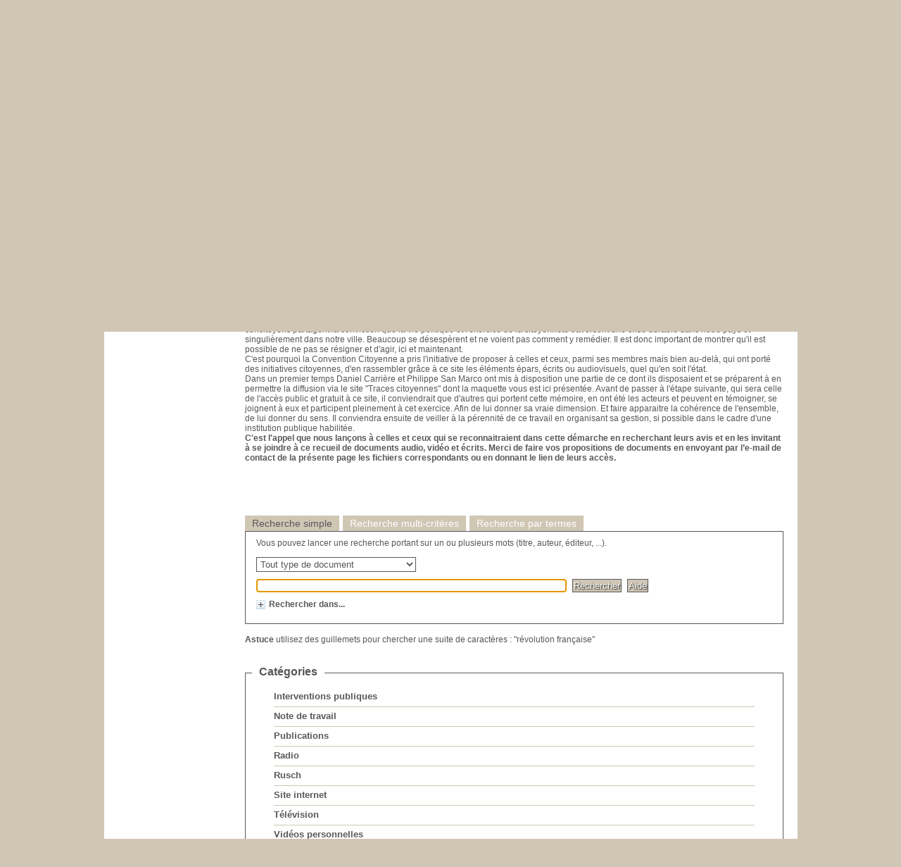

--- FILE ---
content_type: text/html
request_url: http://tracescitoyennes.fr/index.php?&PHPSESSID=2d8ao7bgspdmocphdq08dpmrh1
body_size: 9566
content:

<!DOCTYPE html PUBLIC "-//W3C//DTD XHTML 1.1//EN"
    "http://www.w3.org/TR/xhtml11/DTD/xhtml11.dtd">
<html xmlns="http://www.w3.org/1999/xhtml" xml:lang="fr" charset='iso-8859-1'>
<head>
	<meta http-equiv="content-type" content="text/html; charset=iso-8859-1" />
	<meta name="author" content="PMB Group" />

	<meta name="keywords" content="OPAC, web, library, opensource, catalog, catalogue, bibliothèque, médiathèque, pmb, phpmybibli" />
	<meta name="description" content="Catalogue en ligne ." />

	<meta name="robots" content="all" />
	<!--IE et son enfer de compatibilité-->
	<meta http-equiv='X-UA-Compatible' content='IE=8'/>
	
	<title>Catalogue en ligne </title>
	<link rel="alternate" type="application/rss+xml" title="" href="http://tracescitoyennes.fr/rss.php?id=2" alt="" /><link rel="alternate" type="application/rss+xml" title="" href="http://tracescitoyennes.fr/rss.php?id=3" alt="" /><link rel="alternate" type="application/rss+xml" title="Nouveaut&eacute;s" href="http://tracescitoyennes.fr/rss.php?id=1" alt="" />
	
	<link rel='stylesheet' type='text/css' href='./styles/common/common copie.css' />
	<link rel='stylesheet' type='text/css' href='./styles/common/common.css' />
	<link rel='stylesheet' type='text/css' href='./styles/genbib/print.css' />
	<link rel='stylesheet' type='text/css' href='./styles/genbib/tags.css' />
	<link rel='stylesheet' type='text/css' href='./styles/genbib/colonnes.css' />
	<link rel='stylesheet' type='text/css' href='./styles/genbib/genbib.css' />
	<link rel='stylesheet' type='text/css' href='./styles/genbib/gallerie_photos.css' />
	<link rel='stylesheet' type='text/css' href='./styles/genbib/visionneuse.css' />
	<link rel='stylesheet' type='text/css' href='./styles/genbib/liste_bulletins.css' />
	<!-- css_authentication -->	<link rel='SHORTCUT ICON' href='images/site/favicon.ico'>
	<script type="text/javascript" src="includes/javascript/drag_n_drop.js"></script>
	<script type="text/javascript" src="includes/javascript/handle_drop.js"></script>
	<script type="text/javascript" src="includes/javascript/popup.js"></script>
	<script type='text/javascript'>
	  	if (!document.getElementsByClassName){ // pour ie
			document.getElementsByClassName = 
			function(nom_class){
				var items=new Array();
				var count=0;
				for (var i=0; i<document.getElementsByTagName('*').length; i++) {  
					if (document.getElementsByTagName('*').item(i).className == nom_class) {
						items[count++] = document.getElementsByTagName('*').item(i); 
				    }
				 }
				return items;
			 }
		}
		// Fonction a utilisier pour l'encodage des URLs en javascript
		function encode_URL(data){
			var docCharSet = document.characterSet ? document.characterSet : document.charset;
			if(docCharSet == "UTF-8"){
				return encodeURIComponent(data);
			}else{
				return escape(data);
			}
		}
	</script>
<script type='text/javascript'>var opac_show_social_network =0;</script>
	<script type='text/javascript' src='http://tracescitoyennes.fr//visionneuse/javascript/visionneuse.js'></script>
	<script type='text/javascript' src='./includes/javascript/http_request.js'></script>
	
	
	
</head>

<body onload="window.defaultStatus='PMB : Accès public';"  id="pmbopac">
<script type='text/javascript'>
function show_what(quoi, id) {
	var whichISBD = document.getElementById('div_isbd' + id);
	var whichPUBLIC = document.getElementById('div_public' + id);
	var whichongletISBD = document.getElementById('onglet_isbd' + id);
	var whichongletPUBLIC = document.getElementById('onglet_public' + id);
	
	var whichEXPL = document.getElementById('div_expl' + id);	
	var whichEXPL_LOC = document.getElementById('div_expl_loc' + id);	
	var whichongletEXPL = document.getElementById('onglet_expl' + id);
	var whichongletEXPL_LOC = document.getElementById('onglet_expl_loc' + id);
	if (quoi == 'ISBD') {
		whichISBD.style.display  = 'block';
		whichPUBLIC.style.display = 'none';
		whichongletPUBLIC.className = 'isbd_public_inactive';
		whichongletISBD.className = 'isbd_public_active';
	}else if(quoi == 'EXPL_LOC') {
		whichEXPL_LOC.style.display = 'block';
		whichEXPL.style.display = 'none';		
		whichongletEXPL.className = 'isbd_public_inactive';		
  		whichongletEXPL_LOC.className = 'isbd_public_active';
	}else if(quoi == 'EXPL') {
		whichEXPL_LOC.style.display = 'none';
		whichEXPL.style.display = 'block';
  		whichongletEXPL.className = 'isbd_public_active';
		whichongletEXPL_LOC.className = 'isbd_public_inactive';
	} else {
		whichISBD.style.display = 'none';
		whichPUBLIC.style.display = 'block';
  		whichongletPUBLIC.className = 'isbd_public_active';
		whichongletISBD.className = 'isbd_public_inactive';
	}
	
}
</script>
	<script type='text/javascript' src='./includes/javascript/tablist_ajax.js'></script>
<script type='text/javascript' src='./includes/javascript/tablist.js'></script>
<script type='text/javascript' src='./includes/javascript/http_request.js'></script>
	<div id='att' style='z-Index:1000'></div>
	<div id="container"><div id="main"><div id='main_header'>Au cours des trois dernières décennies, des Marseillaises et des Marseillais n’ont cessé d’œuvrer dans leur ville pour le bien public. 

Les priorités de cette période les ont conduit à concentrer leurs efforts sur les enjeux d’une ville-port de la Méditerranée à l’heure de la décolonisation et d’une économie mondialisée. Habitat, urbanisme, transports, formation professionnelle, développement économique et social, éducation et culture, ont ainsi fait l’objet de réflexions, de propositions et d’actions à l’échelle métropolitaine et méditerranéenne.

La dimension politique de ces engagements a été diverse, de nature électorale ou pas. Avant que l’épreuve du temps ne fasse à jamais disparaître leurs traces, il est apparu urgent d'en collecter la mémoire écrite et audiovisuelle et de la rendre accessible à ceux qui se pencheront sur notre passé récent pour ouvrir de nouvelles pistes à l'action citoyenne. 

Cette base de données est une initiative de la Convention Citoyenne. Sont actuellement proposés au chercheur, historien, politologue, cinéaste, ou simple citoyen, des documents publics concernant des actions que j’ai pu mener avec celles d'autres acteurs qui m’ont accompagné et qui se prêtent ou se prêteront à l'exercice de cette mise en commun d'un engagement résolument optimiste, intègre et tourné vers le bien public.

PHILIPPE SAN MARCO 
Vice-Président de la Communauté Urbaine Marseille-Provence-Métropole - Elu de Marseille de 1983 à aujourd’hui
Député des Bouches du Rhône de 1981 à 1993 
Conseiller régional de la Région Provence-Alpes-Côte d’Azur de 1981 à 1986
Secrétaire général de la Ville de Marseille de 1978 à 1981
Il est également, auteur, essayiste et enseignant </div><div id="main_hors_footer">
						
<script type='text/javascript' src='./includes/javascript/auth_popup.js'></script>	
<div id="intro_message"><div class="p2"></div></div><div id='navigator' class='empty'></div><div id='resume_panier' class='empty'></div>
<script type='text/javascript'>
<!--
	function test_form(form)
	{

		return true;
	}
-->
</script>
			<div id="search">

			<ul class='search_tabs'>
				<li id='current'>Recherche simple</li>
				<li><a href="./index.php?search_type_asked=extended_search">Recherche multi-critères</a></li><li><a href="./index.php?search_type_asked=term_search">Recherche par termes</a></li>
			</ul>
			<div id='search_crl'></div>

			<p class="p1"><span>Vous pouvez lancer une recherche portant sur un ou plusieurs mots (titre, auteur, éditeur, ...).</span></p>

			<div class='row'>

			<form name='search_input' action='./index.php?lvl=search_result' method='post' onSubmit="if (search_input.user_query.value.length == 0) { search_input.user_query.value='*'; return true; }">

				 <select name='typdoc'>  <option  value='' selected>Tout type de document</option>
  <option  value='a'>texte imprim&eacute;</option>
  <option  value='b'>texte manuscrit</option>
  <option  value='e'>document cartographique imprim&eacute;</option>
  <option  value='g'>document projet&eacute; ou vid&eacute;o</option>
  <option  value='i'>enregistrement sonore non musical</option>
  <option  value='l'>document &eacute;lectronique</option>
  <option  value='m'>document multim&eacute;dia</option>
</select><br />

				<input type='hidden' name='surligne' value=''/>
				<input type='text' name='user_query' class='text_query' value="" size='65' />
		
				<input type='submit' name='ok' value='Rechercher' class='boutonrechercher'/>
<input type='button' value='Aide' class='bouton' onClick='window.open("./help.php?whatis=simple_search", "search_help", "scrollbars=yes, toolbar=no, dependent=yes, width=400, height=400, resizable=yes"); return false' />
		<div id='simple_search_zone'>	
		<div class='row'></div>
		<div id='zsimples' class='notice-parent'>
			<img src='./getgif.php?nomgif=plus' name='imEx' id='zsimplesImg' title='' border='0' onClick="expandBase('zsimples', true); return false;" hspace='3'>
			<span class='notice-heada'>
				Rechercher dans...
			</span>
		</div>
		<div id='zsimplesChild' class='notice-child' style='margin-bottom:6px;display:none;width:94%'>
			<div class='row'>
<span style='width: 30%; float: left;'><input type='checkbox' name='look_TITLE' id='look_TITLE' value='1'  /><label for='look_TITLE'> Titres </label></span>
<span style='width: 30%; float: left;'><input type='checkbox' name='look_AUTHOR' id='look_AUTHOR' value='1'  /><label for='look_AUTHOR'> Auteurs </label></span>
<span style='width: 30%; float: left;'><input type='checkbox' name='look_PUBLISHER' id='look_PUBLISHER' value='1'  /><label for='look_PUBLISHER'> Editeurs </label></span>
<span style='width: 30%; float: left;'><input type='checkbox' name='look_TITRE_UNIFORME' id='look_TITRE_UNIFORME' value='1' /><label for='look_TITRE_UNIFORME'> Titres uniformes </label></span>
<span style='width: 30%; float: left;'><input type='checkbox' name='look_CATEGORY' id='look_CATEGORY' value='1'  /><label for='look_CATEGORY'> Catégories </label></span>
<span style='width: 30%; float: left;'><input type='checkbox' name='look_INDEXINT' id='look_INDEXINT' value='1'  /><label for='look_INDEXINT'> Indexations décimales </label></span>
<span style='width: 30%; float: left;'><input type='checkbox' name='look_KEYWORDS' id='look_KEYWORDS' value='1'  /><label for='look_KEYWORDS'> Mots-clés</label></span>
<span style='width: 30%; float: left;'><input type='checkbox' name='look_ABSTRACT' id='look_ABSTRACT' value='1'  /><label for='look_ABSTRACT'> Résumé et notes </label></span>
<span style='width: 30%; float: left;'><input type='checkbox' name='look_ALL' id='look_ALL' value='1' checked /><label for='look_ALL'> Tous les champs </label></span></div><div style='clear: both;'><input type='hidden' name='look_FIRSTACCESS' value='1' /></div>
		</div>
		</div>

			</form>

			</div>

			<script type='text/javascript' src='./includes/javascript/ajax.js'></script>
			<script type='text/javascript'>

				document.search_input.user_query.focus();

				
			</script>
	
		</div><p><b>Astuce</b> utilisez des guillemets pour chercher une suite de caractères : "révolution française"</p>
<div id='categories'>
<h3><span id='titre_categories'>Catégories</span></h3>

<div id='categories-container'>
<div class='row_categ'><div class='category' >
<h2><img src='./images/folder.gif'><a href='./index.php?&lvl=categ_see&id=7104&main=1&id_thes=1'>Interventions publiques</a></h2>
<ul>

</ul>
</div>
<div class='category' >
<h2><img src='./images/folder.gif'><a href='./index.php?&lvl=categ_see&id=7108&main=1&id_thes=1'>Note de travail</a></h2>
<ul>

</ul>
</div>
<div class='category' >
<h2><img src='./images/folder.gif'><a href='./index.php?&lvl=categ_see&id=7103&main=1&id_thes=1'>Publications</a></h2>
<ul>

</ul>
</div>
</div><div class='row_categ'><div class='category' >
<h2><img src='./images/folder.gif'><a href='./index.php?&lvl=categ_see&id=7106&main=1&id_thes=1'>Radio</a></h2>
<ul>

</ul>
</div>
<div class='category' >
<h2><img src='./images/folder.gif'><a href='./index.php?&lvl=categ_see&id=7105&main=1&id_thes=1'>Rusch</a></h2>
<ul>

</ul>
</div>
<div class='category' >
<h2><img src='./images/folder.gif'><a href='./index.php?&lvl=categ_see&id=7107&main=1&id_thes=1'>Site internet</a></h2>
<ul>

</ul>
</div>
</div><div class='row_categ'><div class='category' >
<h2><img src='./images/folder.gif'><a href='./index.php?&lvl=categ_see&id=7102&main=1&id_thes=1'>Télévision</a></h2>
<ul>

</ul>
</div>
<div class='category' >
<h2><img src='./images/folder.gif'><a href='./index.php?&lvl=categ_see&id=7101&main=1&id_thes=1'>Vidéos personnelles</a></h2>
<ul>

</ul>
</div>
<div class='category'>&nbsp;</div></div><div class='div_clr'></div>
</div>
<div style='clear: both; visibility: hidden; display: none;' id='category_bloc_sep'>&nbsp;</div>
</div>
<div id='etageres'><h3><span id='titre_etagere'>Etagères virtuelles</span></h3><div id='etagere-container' class='etagere-container' >
<div id='etagere_4' class='etagere' ><div id='etagere-titre'><h1><a href="./index.php?lvl=etagere_see&id=4">Derni&egrave;res publications</a></h1></div>
<div id='etagere-comment'><h2></h2></div><div id='etagere-notice-list'>
				<div id="el9Parent" class="notice-parent">
				
	    		<img class='img_plus' src="./getgif.php?nomgif=plus" name="imEx" id="el9Img" title="détail" border="0" onClick="expandBase('el9', true);   return false;" hspace="3" /><img src="http://tracescitoyennes.fr/images/icon_a_16x16.gif" alt='Document: texte imprimé' title='Document: texte imprimé'/>		
				<span class="notice-heada" draggable="yes" dragtype="notice" id="drag_noti_9"><span class="statutnot1" ></span><span  notice='9'  class='header_title'>" Décolonisation : les hommes de la transition "</span> / Philippe San Marco<span class='Z3988' title='ctx_ver=Z39.88-2004&amp;rft_val_fmt=info%3Aofi%2Ffmt%3Akev%3Amtx%3Abook&amp;rft.genre=book&amp;rft.btitle=%22%20D%C3%A9colonisation%20%3A%20les%20hommes%20de%20la%20transition%20%22&amp;rft.title=%22%20D%C3%A9colonisation%20%3A%20les%20hommes%20de%20la%20transition%20%22&amp;rft.date=2011&rft_id=http%3A%2F%2Ftracescitoyennes.fr%2Findex.php%3Flvl%3Dnotice_display%26id%3D9&amp;rft.aulast=San%20Marco&amp;rft.aufirst=Philippe'></span></span>&nbsp;<span class='notice_link'><a href="http://www.philippesanmarco.com/images/leshommesdeladecolonisation.pdf" target="__LINK__"><img src="http://tracescitoyennes.fr/images/globe.gif" border="0" align="middle" hspace="3" alt="Lire le texte" title="Lire le texte" /></a></span>&nbsp;<span>
					<script type='text/javascript'>
						if(typeof(sendToVisionneuse) == 'undefined'){
							var sendToVisionneuse = function (explnum_id){
								document.getElementById('visionneuseIframe').src = 'visionneuse.php?'+(typeof(explnum_id) != 'undefined' ? 'explnum_id='+explnum_id+"" : '\'');
							}
						}
					</script>
					<a href='#' onclick="open_visionneuse(sendToVisionneuse,914);return false;" alt='' title=''><img src="./images/globe_orange.png" border="0" align="middle" hspace="3" alt="Les d&eacute;colonisations au XX&egrave;me si&egrave;cle - Les hommes de la transition - L&#039;Hamattan" title="Les d&eacute;colonisations au XX&egrave;me si&egrave;cle - Les hommes de la transition - L&#039;Hamattan"></a></span>
	    		<br />
				</div>
				<div id="el9Child" class="notice-child" style="margin-bottom:6px;display:none;"  ><table width='100%'><tr><td>
		<ul id='onglets_isbd_public9' class='onglets_isbd_public'>
	  			<li id='onglet_public9' class='isbd_public_active'><a href='#' title="Public" onclick="show_what('PUBLIC', '9'); return false;">Public</a></li>
				<li id='onglet_isbd9' class='isbd_public_inactive'><a href='#' title="ISBD" onclick="show_what('ISBD', '9'); return false;">ISBD</a></li>
				
		    	
			</ul>
			<div class='row'></div>
			<div id='div_public9' style='display:block;'><table><tr><td align='right' class='bg-grey'><span class='etiq_champ'>Titre :</span></td><td><span class='public_title'>" Décolonisation : les hommes de la transition "</span></td></tr><tr><td align='right' class='bg-grey'><span class='etiq_champ'>Type de document&nbsp;: </span></td><td>texte imprimé</td></tr><tr><td align='right' class='bg-grey'><span class='etiq_champ'>Auteurs : </span></td><td><a href='./index.php?lvl=author_see&id=1' >Philippe San Marco</a>, Auteur</td></tr><tr><td align='right' class='bg-grey'><span class='etiq_champ'>Année de publication&nbsp;: </span></td><td>2011</td></tr><tr><td align='right' class='bg-grey'><span class='etiq_champ'>Langues :</span></td><td>Français (<i>fre</i>)</td></tr><tr><td align='right' class='bg-grey'><span class='etiq_champ'>Catégories&nbsp;: </span></td><td><a href='./index.php?lvl=categ_see&id=7103' >Publications</a><br /></td></tr><tr><td align='right' class='bg-grey'><span class='etiq_champ'>Mots-clés&nbsp;: </span></td><td><a href='./index.php?lvl=search_result&mode=keyword&auto_submit=1&user_query=%27Afrique%27' >'Afrique'</a>&nbsp; <a href='./index.php?lvl=search_result&mode=keyword&auto_submit=1&user_query=%27D%E9colonisation%27' >'Décolonisation'</a>&nbsp; <a href='./index.php?lvl=search_result&mode=keyword&auto_submit=1&user_query=%27D%E9colonisation%27' >'Décolonisation'</a></td></tr><tr><td align='right' class='bg-grey'><span class='etiq_champ'>Résumé : </span></td><td class='td_resume'>De l’assimilation rêvée aux indépendances vécues : réflexions sur l’itinéraire du gouverneur Louis Sanmarco.<br />
Journée d’études organisée à Lille le 25 mars 2011 à la Maison Européenne des Sciences de l’Homme <br />
par le Centre d’Histoire Judiciaire (Université de Lille 2) et l’Institut d’Histoire du temps présent (CNRS).</td></tr><tr><td align='right' class='bg-grey'><span class='etiq_champ'>En ligne : </span></td><td><a href="http://www.philippesanmarco.com/images/leshommesdeladecolonisation.pdf" target="top" class='lien856'>http://www.philippesanmarco.com/images/leshommesdeladecolonisation.pdf</a></td></tr><tr><td align='right' class='bg-grey'><span class='etiq_champ'>Format de la ressource électronique : </span></td><td>Lire le texte</td></tr></table>
</div>
	  		<div id='div_isbd9' style='display:none;'>" Décolonisation : les hommes de la transition " [texte imprimé] / <a href='./index.php?lvl=author_see&id=1' >Philippe San Marco</a>, Auteur&nbsp;.&nbsp;-&nbsp;2011.<br /><span class='etiq_champ'>Langues</span>&nbsp;: Français (<i>fre</i>)<table><tr><td align='right' class='bg-grey'><span class='etiq_champ'>Catégories&nbsp;: </span></td><td><a href='./index.php?lvl=categ_see&id=7103' >Publications</a><br /></td></tr><tr><td align='right' class='bg-grey'><span class='etiq_champ'>Mots-clés&nbsp;: </span></td><td><a href='./index.php?lvl=search_result&mode=keyword&auto_submit=1&user_query=%27Afrique%27' >'Afrique'</a>&nbsp; <a href='./index.php?lvl=search_result&mode=keyword&auto_submit=1&user_query=%27D%E9colonisation%27' >'Décolonisation'</a>&nbsp; <a href='./index.php?lvl=search_result&mode=keyword&auto_submit=1&user_query=%27D%E9colonisation%27' >'Décolonisation'</a></td></tr><tr><td align='right' class='bg-grey'><span class='etiq_champ'>Résumé : </span></td><td class='td_resume'>De l’assimilation rêvée aux indépendances vécues : réflexions sur l’itinéraire du gouverneur Louis Sanmarco.<br />
Journée d’études organisée à Lille le 25 mars 2011 à la Maison Européenne des Sciences de l’Homme <br />
par le Centre d’Histoire Judiciaire (Université de Lille 2) et l’Institut d’Histoire du temps présent (CNRS).</td></tr><tr><td align='right' class='bg-grey'><span class='etiq_champ'>En ligne : </span></td><td><a href="http://www.philippesanmarco.com/images/leshommesdeladecolonisation.pdf" target="top" class='lien856'>http://www.philippesanmarco.com/images/leshommesdeladecolonisation.pdf</a></td></tr><tr><td align='right' class='bg-grey'><span class='etiq_champ'>Format de la ressource électronique : </span></td><td>Lire le texte</td></tr></table></div></td></tr></table>
					
<h3><span id='titre_exemplaires'>Exemplaires</span></h3>
<table cellpadding='2' class='exemplaires' width='100%'>
<tr><th class='expl_header_expl_cb'>Code-barres</th><th class='expl_header_expl_cote'>Cote</th><th class='expl_header_tdoc_libelle'>Support</th><th class='expl_header_location_libelle'>Localisation</th><th class='expl_header_section_libelle'>Section</th><th>Disponibilité</th><tr class=even><td colspan='6'>aucun exemplaire</td></tr>
</table><a name='docnum'><h3><span id='titre_explnum'>Documents numériques</span></h3></a><table class='docnum'><tr><td class='docnum' width='33%'><center><a href='http://tracescitoyennes.fr/doc_num.php?explnum_id=914' alt='Les d&eacute;colonisations au XX&egrave;me si&egrave;cle - Les hommes de la transition - L&#039;Hamattan - image/jpeg' title='Les d&eacute;colonisations au XX&egrave;me si&egrave;cle - Les hommes de la transition - L&#039;Hamattan - image/jpeg' target='_blank'><img src='http://tracescitoyennes.fr/vig_num.php?explnum_id=914' alt='Les d&eacute;colonisations au XX&egrave;me si&egrave;cle - Les hommes de la transition - L&#039;Hamattan - image/jpeg' title='Les d&eacute;colonisations au XX&egrave;me si&egrave;cle - Les hommes de la transition - L&#039;Hamattan - image/jpeg' border='0'></a><br />Les d&eacute;colonisations au XX&egrave;me si&egrave;cle - Les hommes de la transition - L&#039;Hamattan<div class='explnum_type'>Image Jpeg</div></center></td><td class='docnum' width='33%'>&nbsp;</td><td class='docnum' width='33%'>&nbsp;</td></tr></table></div>
				<div id="el16Parent" class="notice-parent">
				
	    		<img class='img_plus' src="./getgif.php?nomgif=plus" name="imEx" id="el16Img" title="détail" border="0" onClick="expandBase('el16', true);   return false;" hspace="3" /><img src="http://tracescitoyennes.fr/images/icon_a_16x16.gif" alt='Document: texte imprimé' title='Document: texte imprimé'/>		
				<span class="notice-heada" draggable="yes" dragtype="notice" id="drag_noti_16"><span class="statutnot1" ></span><span  notice='16'  class='header_title'>"Livret Militaire - Géopolitique d'un itinéraire singulier"</span> / Philippe San Marco<span class='Z3988' title='ctx_ver=Z39.88-2004&amp;rft_val_fmt=info%3Aofi%2Ffmt%3Akev%3Amtx%3Abook&amp;rft.genre=book&amp;rft.btitle=%22Livret%20Militaire%20-%20G%C3%A9opolitique%20d%27un%20itin%C3%A9raire%20singulier%22&amp;rft.title=%22Livret%20Militaire%20-%20G%C3%A9opolitique%20d%27un%20itin%C3%A9raire%20singulier%22&amp;rft.date=2012&rft_id=http%3A%2F%2Ftracescitoyennes.fr%2Findex.php%3Flvl%3Dnotice_display%26id%3D16&amp;rft.aulast=San%20Marco&amp;rft.aufirst=Philippe'></span></span>&nbsp;<span class='notice_link'><a href="http://www.monpetitediteur.com/librairie/livre.php?isbn=9782748387780" target="__LINK__"><img src="http://tracescitoyennes.fr/images/globe.gif" border="0" align="middle" hspace="3" alt="Fiche du livre sur le site de l'éditeur" title="Fiche du livre sur le site de l'éditeur" /></a></span>
	    		<br />
				</div>
				<div id="el16Child" class="notice-child" style="margin-bottom:6px;display:none;"  ><table width='100%'><tr><td>
		<ul id='onglets_isbd_public16' class='onglets_isbd_public'>
	  			<li id='onglet_public16' class='isbd_public_active'><a href='#' title="Public" onclick="show_what('PUBLIC', '16'); return false;">Public</a></li>
				<li id='onglet_isbd16' class='isbd_public_inactive'><a href='#' title="ISBD" onclick="show_what('ISBD', '16'); return false;">ISBD</a></li>
				
		    	
			</ul>
			<div class='row'></div>
			<div id='div_public16' style='display:block;'><table><tr><td align='right' class='bg-grey'><span class='etiq_champ'>Titre :</span></td><td><span class='public_title'>"Livret Militaire - Géopolitique d'un itinéraire singulier"</span></td></tr><tr><td align='right' class='bg-grey'><span class='etiq_champ'>Type de document&nbsp;: </span></td><td>texte imprimé</td></tr><tr><td align='right' class='bg-grey'><span class='etiq_champ'>Auteurs : </span></td><td><a href='./index.php?lvl=author_see&id=1' >Philippe San Marco</a>, Auteur</td></tr><tr><td align='right' class='bg-grey'><span class='etiq_champ'>Editeur :</span></td><td><a href='./index.php?lvl=publisher_see&id=1' >Paris [France] : Mon Petit Éditeur</a></td></tr><tr><td align='right' class='bg-grey'><span class='etiq_champ'>Année de publication&nbsp;: </span></td><td>2012</td></tr><tr><td align='right' class='bg-grey'><span class='etiq_champ'>Langues :</span></td><td>Français (<i>fre</i>)</td></tr><tr><td align='right' class='bg-grey'><span class='etiq_champ'>Catégories&nbsp;: </span></td><td><a href='./index.php?lvl=categ_see&id=7103' >Publications</a><br /></td></tr><tr><td align='right' class='bg-grey'><span class='etiq_champ'>Résumé : </span></td><td class='td_resume'>L'objet de ce récit est de révéler peu à peu un individu hors du commun, de le faire sortir de l'oubli et de la confusion mais aussi et sans cesse de le resituer dans son contexte, pour finalement faire apparaître au travers du destin singulier d'un homme exceptionnel la cohérence globale du destin d'un pays, la France. Le général Max Briand est à cet égard un personnage exemplaire tant son chemin personnel l'aura fait croiser quasiment tous les grands enjeux du temps présent.<br />
Son parcours est une véritable toile d'araignée tissée sur l'ensemble des théâtres d'opérations depuis les années triomphales de l'empire français puis pendant la Seconde Guerre mondiale et enfin partout où se jouera le déclin et la fin de l'empire, en Indochine, en Afrique du Nord et en Afrique noire. En fait un parcours complet des lieux et des événements de l'histoire de France au cours du XXe siècle.<br />
Cette histoire aurait pu s'écrire autrement. Chaque étape du livret militaire de Max Briand nous en fournit maints exemples. Mais elle est ainsi et il vaudrait mieux en tirer quelques méditations pour être capable de faire face intelligemment à un XXIe siècle dont les défis, pour formidables qu'ils soient, ne dépassent pas ceux du XXe.<br />
À travers Max Briand on peut aussi rendre hommage à tous les officiers et soldats embarqués parfois dans des combats douteux pour servir la France. On le suit dans le temps et dans l'espace avec au creux du ventre la sensation de la dureté de sa vie, cachée derrière la pudeur avec laquelle il relate quelques faits.</td></tr><tr><td align='right' class='bg-grey'><span class='etiq_champ'>En ligne : </span></td><td><a href="http://www.monpetitediteur.com/librairie/livre.php?isbn=9782748387780" target="top" class='lien856'>http://www.monpetitediteur.com/librairie/livre.php?isbn=9782748387780</a></td></tr><tr><td align='right' class='bg-grey'><span class='etiq_champ'>Format de la ressource électronique : </span></td><td>Fiche du livre sur le site de l&#039;&eacute;diteur</td></tr></table>
</div>
	  		<div id='div_isbd16' style='display:none;'>"Livret Militaire - Géopolitique d'un itinéraire singulier" [texte imprimé] / <a href='./index.php?lvl=author_see&id=1' >Philippe San Marco</a>, Auteur&nbsp;.&nbsp;-&nbsp;<a href='./index.php?lvl=publisher_see&id=1' >Paris (14, rue des Volontaires, 75015, France)&nbsp;: Mon Petit Éditeur</a>, 2012.<br /><span class='etiq_champ'>Langues</span>&nbsp;: Français (<i>fre</i>)<table><tr><td align='right' class='bg-grey'><span class='etiq_champ'>Catégories&nbsp;: </span></td><td><a href='./index.php?lvl=categ_see&id=7103' >Publications</a><br /></td></tr><tr><td align='right' class='bg-grey'><span class='etiq_champ'>Résumé : </span></td><td class='td_resume'>L'objet de ce récit est de révéler peu à peu un individu hors du commun, de le faire sortir de l'oubli et de la confusion mais aussi et sans cesse de le resituer dans son contexte, pour finalement faire apparaître au travers du destin singulier d'un homme exceptionnel la cohérence globale du destin d'un pays, la France. Le général Max Briand est à cet égard un personnage exemplaire tant son chemin personnel l'aura fait croiser quasiment tous les grands enjeux du temps présent.<br />
Son parcours est une véritable toile d'araignée tissée sur l'ensemble des théâtres d'opérations depuis les années triomphales de l'empire français puis pendant la Seconde Guerre mondiale et enfin partout où se jouera le déclin et la fin de l'empire, en Indochine, en Afrique du Nord et en Afrique noire. En fait un parcours complet des lieux et des événements de l'histoire de France au cours du XXe siècle.<br />
Cette histoire aurait pu s'écrire autrement. Chaque étape du livret militaire de Max Briand nous en fournit maints exemples. Mais elle est ainsi et il vaudrait mieux en tirer quelques méditations pour être capable de faire face intelligemment à un XXIe siècle dont les défis, pour formidables qu'ils soient, ne dépassent pas ceux du XXe.<br />
À travers Max Briand on peut aussi rendre hommage à tous les officiers et soldats embarqués parfois dans des combats douteux pour servir la France. On le suit dans le temps et dans l'espace avec au creux du ventre la sensation de la dureté de sa vie, cachée derrière la pudeur avec laquelle il relate quelques faits.</td></tr><tr><td align='right' class='bg-grey'><span class='etiq_champ'>En ligne : </span></td><td><a href="http://www.monpetitediteur.com/librairie/livre.php?isbn=9782748387780" target="top" class='lien856'>http://www.monpetitediteur.com/librairie/livre.php?isbn=9782748387780</a></td></tr><tr><td align='right' class='bg-grey'><span class='etiq_champ'>Format de la ressource électronique : </span></td><td>Fiche du livre sur le site de l&#039;&eacute;diteur</td></tr></table></div></td></tr></table>
					
<h3><span id='titre_exemplaires'>Exemplaires</span></h3>
<table cellpadding='2' class='exemplaires' width='100%'>
<tr><th class='expl_header_expl_cb'>Code-barres</th><th class='expl_header_expl_cote'>Cote</th><th class='expl_header_tdoc_libelle'>Support</th><th class='expl_header_location_libelle'>Localisation</th><th class='expl_header_section_libelle'>Section</th><th>Disponibilité</th><tr class=even><td colspan='6'>aucun exemplaire</td></tr>
</table></div></div></div></div><!-- fin id='etagere-container' class='etagere-container' --></div>	
		</div><!-- fin DIV main_hors_footer --><div id="footer">

<span id="footer_rss">
	<a href='index.php?lvl=rss_see&id=' alt="Fils RSS disponibles sur ce site" title="Fils RSS disponibles sur ce site"><img id="rss_logo" src='http://tracescitoyennes.fr/images/rss.png' valign='middle' border=none /></a>
</span>
<span id="footer_link_sup">
		<a href=http://www.monpetitediteur.com/librairie/auteur.php?id=559target=_blank>Publications</a> &nbsp;
</span>

<span id="footer_link_pmb">
 &nbsp;
		<a class="lien_pmb_footer" href="http://www.sigb.net" title="...une solution libre pour la médiathèque..." target='_blank'>pmb</a> 	
</span>		
		
</div> 

		</div><!-- /div id=main -->

		<div id="intro">
<div id="intro_bibli">
			<h3></h3>
			<div class="p1"><img src="./styles/genbib/images/bandeauPSM.jpg" /></div>
			<div class="p2"><br><h2>"Traces citoyennes", une initiative de la Convention citoyenne.</h2>
<p style="margin-right:20px; margin-top:10px  ">La Convention Citoyenne a été créée à Marseille en 2000. Elle a été voulue par des femmes et des hommes, engagés dans la vie politique, civique ou associative, et désireux de se libérer des entraves liées aux partis politiques traditionnels. En particulier la dénonciation publique de nombreuses dérives politiques et morales telles que les tendances aux discriminations de certains ou les conduites mafieuses d’autres ont été, dès son origine, constitutive de cet engagement citoyen. 
Pendant des années, des personnes d’appartenances et de formations diverses ont ainsi menées d'importantes actions dans les nombreux domaines qui concernent l'action publique et la citoyenneté : urbanisme, transports, logements, éducation et formation, questions climatiques et environnementales, développement économique, solidarité, migrations, insertion, et engagement méditerranéen. Ces actions ont été parfois redevables à des personnalités ou des apports extérieurs. 
Même si ses formes sont appelées à changer avec le temps, cette démarche, par nature, ne cessera pas. Mais il importe d'en conserver les traces afin de transmettre une mémoire et de porter un témoignage.<br/>

La mémoire est celle d'une spectaculaire accumulation d'expériences qu'il s'agit de sauvegarder, de partager, de transmettre, d'analyser et de critiquer. Afin que demain, à chaque étape, à chaque génération, pour chacune et chacun qui s'engage dans une action publique quelconque, l'on n'ait pas le sentiment de partir de zéro, d'avoir à tout réinventer. Certes les défis auxquels nous avons à faire face ne cessent de se renouveler. Mais il est important de savoir et d'avoir conscience que l'on n'écrit pas sur une page blanche et que l'on ne part jamais de rien. 
Le témoignage est celui de la possibilité d'agir dans un environnement institutionnel et médiatique hostile. Beaucoup de nos concitoyens partagent la conviction que la vie politique et l'exercice de la citoyenneté traversent une crise durable dans notre pays et singulièrement dans notre ville. Beaucoup se désespèrent et ne voient pas comment y remédier. Il est donc important de montrer qu'il est possible de ne pas se résigner et d'agir, ici et maintenant.<br/>

C'est pourquoi la Convention Citoyenne a pris l'initiative de proposer à celles et ceux, parmi ses membres mais bien au-delà, qui ont porté des initiatives citoyennes, d'en rassembler grâce à ce site les éléments épars, écrits ou audiovisuels, quel qu'en soit l'état. <br/>
Dans un premier temps Daniel Carrière et Philippe San Marco ont mis à disposition une partie de ce dont ils disposaient et se préparent à en permettre la diffusion via le site "Traces citoyennes" dont la maquette vous est ici présentée. Avant de passer à l'étape suivante, qui sera celle de l'accès public et gratuit à ce site, il conviendrait que d'autres qui portent cette mémoire, en ont été les acteurs et peuvent en témoigner, se joignent à eux et participent pleinement à cet exercice. Afin de lui donner sa vraie dimension. Et faire apparaitre la cohérence de l'ensemble, de lui donner du sens. Il conviendra ensuite de veiller à la pérennité de ce travail en organisant sa gestion, si possible dans le cadre d'une institution publique habilitée.<br/>
<strong>C'est l'appel que nous lançons à celles et ceux qui se reconnaitraient dans cette démarche en recherchant leurs avis et en les invitant à se joindre à ce recueil de documents audio, vidéo et écrits. Merci de faire vos propositions de documents en envoyant  par l’e-mail de contact  de la présente page les fichiers correspondants  ou en donnant le lien de leurs accès.</strong></div>
			</div>
		</div><!-- /div id=intro -->		
		<div id="bandeau"><div id="accueil">

<h3><span onclick='document.location="./index.php?"' style='cursor: pointer;'>Accueil</span></h3>
<p class="centered"><a href='./index.php?'><img src='images/site/cc.jpg'  border='0' align='center'/></a></p>
<div id='lang_select'><h3 ><span>Sélection de la langue</span></h3><span><form method="post" action="index.php" ><select name="lang_sel" onchange="this.form.submit();"><option value='fr_FR' selected>Français </option><option value='it_IT'>Italiano</option><option value='es_ES'>Español</option><option value='ca_ES'>Català</option><option value='en_UK'>English (UK)</option><option value='nl_NL'>Nederlands</option><option value='oc_FR'>Occitan</option></select></form></span></div>

					</div><!-- fermeture #accueil -->
<div id="adresse">

		<h3>Adresse</h3>

		<span>
			<br />
			<br />
			 <br />
			&nbsp;<br />
			<br /><span id='opac_biblio_email'>
			<a href="mailto:contact@tracescitoyennes.fr" alt="contact@tracescitoyennes.fr">contact</a></span></span>
	    </div><!-- fermeture #adresse --></div><div id="bandeau_2"></div></div><!-- /div id=container -->
		
		<script type='text/javascript'>init_drag();	//rechercher!!</script> 
		</body>
		</html>
		

--- FILE ---
content_type: text/html
request_url: http://tracescitoyennes.fr/vig_num.php?explnum_id=914
body_size: 22512
content:
�PNG

   IHDR   K   d   δ�	   gAMA  ���a    cHRM  z&  ��  �   ��  u0  �`  :�  p��Q<   bKGD � � �����   	pHYs    ��~�   tIME�	
��  LUIDATx�u�u\�����oc��.�;AQRR���BTDQllRA0���;�u�]��u�������̙����9��u^g�5��[#e�)�& q�"G� tXOĎꁘ�=�+"�vB��Έ�	��;"�m��N��a�;"dP�n����0�o[���1�m���g��O�}51�/��;H��Q�}���woM)1�E���Ķ=��jb��&<z���]{�Xk�Ŧ=�X���E;8���LM̲hG���f���`��p�l�@͖�i�^����Z��u38�m�6�0�m38�i��O���v�1���m�b��R+��`���ڛa�TC,���u�h���tG��.Tg$���z`ḮV¨��%`v��m���#�vD���n���߅�p;��Ŏ�&��A��3��k"���!],4�B�t�� ��O�N�׿3|�u�7�٧#�zw�O�.���^l���7�΄������c,������վ5"ڷBDǶa?�ckvh_��<�����Δ�:�u��X��N6X9�
K�`�,��G�b��H�+g���ZX2�O솥S��x|W�r[�Q�u���ܞ�K'��xw�M�Aq[���8�2�߳+[E��p|w$����}c{H%��N7wC�8a�ǰ>���#z dhS���#ppw��#�$�{"p����F 9Z���[� �]�#�ZB-ꬉ�N��6���TT����!��"���~Jc��@�u냌9�Hw���Y�X=�k�L�:UiS�y�=	�>�;����i=�br���kz!sF���f�e�����Zm��X;SY�t�rzO�O�B*a.�$ާ'V�ӵ����|��t���E�{"i�8Yڄ(`v'l-,���%�u�����<�L�A
#b�}$O�G�8$s,|t/���
;{vFn���e��Ggdku��]��{'��x&�V�2����&R�������mb�����b���ϴ��t��zWs�s1E�,C��������(Vw�%�u3�y�
e��fkc�,-����lWB��>d�ʹ�E�=��Q�	X � ���u��Y��.�q�����g��*�<}�R	h)�r��� }�>ݮ�ճ������ ˪���e�9��F�o
{�����3�A�N7���|��#�<��ح�۹���*��B��:!��\�}���f�aX?�?V;�a���\����v�	�8`t5���^W�W���N���:h!�E9n��v�E`��6:�a�]���N�XO��}���19��lCl���mnF|c��;ׄ�&�nF����j�M.&�,�y"���#�����mKl�����	w1�I�`k�,F�$CMl�Sn��⤱*�{�0u�Pu{��b�q/�k�H_{8��������������k 6εc��c�S�2F�,#�e�Q�,BZA��SV�%�Sz`5�*������
���v6�l!�lg=��ahj��f�ҁ�κȥ��:`=O�6lw3����v{�`��)��5� sU��m����Xa��v���b���FP���%61:�y� ��;=	��&����vJO7�p�� w�^7��=\2��y�１.N��QB;�ז�-���u^t�� �ʆ�ʒ�̑1��%��z�46�Ș&BC��~��0�;����tS&Ck��^����%�kv�&᪙"T���������#��u%�݄����<�����jľ)��hN�ff�]�V��!8K��@��5��P���}��o���v(�X�<k�G�t3Y��m�0���#�S�5�E��>
m��hS�]C?�� C�d���m(V���Y6e��9�X�h�LG���'o�t�����2�w' -�$q��::k�c/B�B��C�{`n$��t��g���kH��V:oCx��>v�U�������n���t�N:j;���y��fA�	�����˒ ��X�п��ڱ퍢�>��#c�@��Ɖ��(O���C��?9�C�=`0���/n�ǍF1U�2EIcqp�d�Y�K�]��f�0��j���`����i3LX:���JX,#�M�(�i�9s���2&�e,2&w�:&�-��6�U�ݍ������?�7�c�l�X�.�Ⅳ�'q8r}-����Ùr�A.��6��VGm�^.�q�즓v�O3��\	ǹl	(G8���t��y6�[2�1$�m��OG��}��Q<E�������Q:gO��ԩ��r&ΰ=J�'Nąe���������P?g�pj�����V?�p3�������ӱ��0]:�R'ic���p[�ĞH����^V�'�]iq8�e��8[ꇋGBq�|<^_�׏W���5�F��&��MB�����p^']�GwfSۙ���|���9m��!��� �VF���2�9O\�2�m_3<��s?3|�¯�x���}�~(	%���(�� B���a(��'���q:m*έ���e�q1}:���]\9ǗL���Y��K�pg�'4V�*�Hs�����)L6&,=,���DV��I��%�-���v8��w�:�q�9�U�/�û�0�,	���x������Ǌ8�+	Ǐ��� q0�y�ᡏ!y�⩷.��7�wF�1�?����P# �3Bن��2"L��P�q�%>�����O���T9C�p��L�S)#Q>���FEq�P����q�5G�L±%qn�d\˜��۝�l�^���n<��'{���ы���,LY�ϱ�'���a��bq�1�����W����"�_�mP�d�[ 	�@"�l	,�X���hD$:T����8_��h���� �4���#a|	3FU�X��L�޸j�{/��6�Μ'w�e]�C:�h�rX����ս�c��U���`�6�GY$4����u"yŏBY�(`N*K���p<u
�Ŏ��cp�.+ᾓi�p>��j&.�q��.���9�ñ�k ���!u��3��þ;�w2�
&����62��a��3��}x@����7]tq�E�%殫��p2��l���u�c���!\����d=���-\��b8ݪ=sћj�u�q��B�1����n��^����ڭҝ���mԣ���*��D�v;h�C�N{�&���CP2�!7����I�/j$�#�c�(�Əá�q8�l*����qz�t������ps�+�0�=�=�B��0[|b�Gol��M��b%g�լ����Qb�`Ί�ζ�n�E�yD�G�n{d��G�Ē Ѡ"u4���T4 ����Xd�v���Z����"ٰ=�#�0buK�"�� \���A,�$#M,2j�tK.K�:!�p���I*�����"�`�gJ?m�GBA`��v�3��tҢ�(���,�Yo��G��9�d�:�hN���$\���8�1���,/�a�3�}�0�KP��n���AS��ȢC6rVʘ��>�Z�[��;"�Zn���2�[�6x�ܳ��H5�%&��?g���?�
������vŎA����#ʸ�+��N+����]��OG��[�hb�ۇ���l�����<Y^]Z!�`�ݻG[�iib�v{nk"m��-�cq�d�I��p樄Q�Ĝt��wH���w y"J&��
Έg2f���s"����r�N�rL�;CFc��<�R��<l����fV�Y�f,NY�9�c׉�Z�G��;!�gu�E'�슻νp�S~�x],����$��t�_i�km;B������-~����`�-;b��pO;���߶�>M�-V1<����r�vXſYg�k��c���(���!]P0��L�ǡ	�p���M[�N�����P���;p ��`��(�Q	c�ا`o���L@)g�#�'�4gG~�V�d`�
A] 8�s+��x-M�|�->�����,�=���ş�[�Y��Zg3ވy���:�6���G�\���%�4]�����;"�)+ܣŃ��-�	�Fu�E� W�up�E�e��Y��`���!��Y�{���@S��Y��y��"f�pΈ!��8��f�(T�V�
0�oP?y,ʙ�e��a�ȏdإ�nZ��)�[4�Yo�"��,V��9���Lg�ݴ�7�=�`O0���ug�<�j�G�py�d��.��ȵ�?[le�U�zgc��sA�K�)����o!�L���g��D΄	��3Wf�XL<�I�ʌ)Ǳh�Ѧ�L�V�G
�JY �c�<�8KV�pf��q6�2����̒��|S|����L�)�/��b2�f���5�i��F�8f,Cn2�d�F��i(N`(.������Nƭ��8��'W�ƍm��0?���(?O�b��'x��=N,`L��Ʊ�A��ͅ(W�ل��"0���V�c�4q�"ؠ2V<�����*	J�3�Uʗ(H,�UQB<8�O_�3A�>ˇ��)�eD�	~���'�Uܮ䶔�œ� S�T �+@g�J�4�_!�8�8���EB;è�3���Xƌ��F��*{����&c7]��0	��v!�	W�x��w����;�qs���IQ+x�>,�c^�
p"q �O�Y����E��L�ɼ��	~��&α,@�>GH��N�p�[K	�*F�я��k�
��{�V/�j��Q��G�7����s7m��"0�%w���F�U2�DjFh,<����*��G`��97��f��K9��Y�r��5F&���f�D�,�OD^����8�b&ήqƥsq;w>�����󤫮m�F�[?�m��l���̹���ј~(���������#{��1�$[�A	XU���V
���̤ۄ�>G�I�ߑ���N�1��Ũ)~gH��o��8��#A�I���׆��/�߂-�lN�g������t����\u	����EX��>�;_N�ragÑ��z:Τ��"y4K�8�j�d>�81y�p�,��A�W�d8��7�z�f���	�����+w�"��qf��ڛ�Bs,�a�֌�!�]MQ`�R~���>f��%�z2��p� c)���h?���w��[�<z�U�x:W?[�'曧�Zx�#�X�'B��G��]������ľ����|��o�;�����#���@T��*� K|��YΆ�Y?O���p}�#ʘ�EB?�p
�����x���W2�-��c�?�(_&� <*��{y�����hhl��,D7εV�K���?�%�'��p<�g�,0ä5��X��_2N�%��7]�GݕЛ.�{蘏��*�����/�\�1yR�"x�ܮ��ib��2QZ~�3_(?/�}�&o�QB�V�%��ƱX.iX��G)˄3˦�]�źk�TƍEq�c�~i�\ ��%t֊�L6{�����I]eκ�;�����{�A���,F�q� ��;���2�Vq�����8n	WV�{�[y�U<x�q"W�5���	���&fD���O:P��V����D0Td��2.�JB��++���B$�m���J�,:���B�5>��?
\�P��L��S��;���1��ɓQ��u�*��:�d�=��tA�BZ>�8~i�/a����<>� [��������B�k�Me� �[g�6��WO�G6�fo��=��dF�F��	]�"w�	��`���U��J	��"�����v����*!�R�UU�j��
RaQ`�
��)���(�u�F�'0V���Y���USP�x�:�u��58���]e[Ahn��7
���l!�]�u���n��s�5kK����j���r�0�����ꤏ����}�6DgE���	���G��dX"�J�5���d����(�m�W),����2W�&���D0g�J.⫤��K�CKE�����ǌD+���CY��EK�]!Ù�z�f��%Þ�	t�L:l*-����3pr�έ��ɵ8�����4O��q�"Ά�5\֬u1�7s�x[�+OS��? �a���1�ۛ�E�஄eǜ%Z�n�R��Έ_��E%�}����#�9�n�ȃ��!�+��Hn[�g��;&�9��<��ퟙ�_���i̒�O]q��OyB�r"�"_�T����0�)�ǣGb_�h��bt<�c����X��'Hg�-qā�9(H���tWT����\�<�������-N��C�tU&���2�L��h��9�l:j��	����T��1
YB8�r.eX�J�n��D)�C�%������ �\�����f��������<H}��g���:�<C�|L�d��ᮛ�9s	4������c���y�x�c��{�Iyr�5ŏ��a�,YTP��ߙ�-˞�"�G�@A�p�!0Q�ŎÎ�Q(Y`/C/?a*J;�t�,�����[�(o�g{1;�!������L�<�
�e�(u4@�L}������W�sAy������e	�l�o�J��R��_�l�����xᩋ�83�i�o��9�\.�~d�W�lc��'�%f��҅T$����	 �X��u��+#����犵�p%�=c�}�M����4�0?t0�$sM�p�������Ti�T�K�Ng�Ba�4����c�'�x����ᾅxuh��,ƭ�d�.fnp7�&�.�\4� {�	Q�U,��3���n�Ɋ[�c��V��%Z���*㭔%��kي�K���=��m$�(�����
�3]�)��De�-~e�=T���_�v�a|m�X_a-AU�(B�5�$����m��lq'm��	(�$$����]�cP��� +�"橃is��3_i*׉KY.l�Z0/wwG���X��2�:�O,ō�D\�K��
�*}�C7��q��˗�6��y�&ӰQ=����0'Y��x�ZX���� +�C�w���K�3/=w��9~1�_c\����z���|�a�W��t���
�=�@P�UE�V	`�ʰW��1ǷL��R�����q8�d��<�<��vGO�Θ)�3Ef��y�"c.g@w �����AA��/��}�quw<���ݒE�W�K��"�Z�`�t{}��m�L~�us���٘3���A4���;!̢�tŧH�|�8�V"�W�)��'B�9��3��|�'���wt�'��O�W�c�޳"�N\�g�����;��!��fc���� �_�h�~���WT�a689���hf�[�+_8U�a)튟N`Ә�f1%��Y^����ѵ�8��緅�1��=�/O����Th,��Gg���%n��UtZ�l=����⾄�Nz��n�~��k�\�_Ĵ.f@Q_��W���e�pU���<L���EU���89./��nC��"�C�\p?���M��6���+
D��}�x�:�R�
n���7�Ǡb����t��ci8��G�9Rsd�5U)U�ҕI��8���[���0/Ň����L�pf�X���齤V���%ka17Ҧ9��⬏]�7�x���V�6��%�R�Mm�"D��$TC��XK��%�-������h��m������t��\O>q3���s�-K	.����/�J� UEPUa��ܱ��%ql�TT�����t��bi�r'&�8]>[΂�i���,|e�����~Q<�z<X�'�����*B� ��)ZX6U[�z#\%~�_�KP������z�>�=F��s[�X�U5�x��k���JHqJ�k�G�4��M��|mp�AW��>��K�*��[�"���n9;�'n1��{Y�:'�S{������{~dm%������!Yʓ���V�\H��K+f���=acpd�L�1�F~�L䆏��eN8�ҍu�˅@����;B�d"����#���t�V0ٟY�0$���t��A����&u��de�fxʻh�d3�;���!"
N�:�n���׾F���~�~ayO�錧n��>�
��`�����~����2����>E��s�K4C0�ñ�؇I^�"��*B��D1$��;��E�]�R�`�8\\n/�!�Ҥi����䪹��,F��l$sɳ������o\`�uuG8�l	��\��K���T�-]"�,��g9c�gDC&v�����@ޭ'nH�mb=7�'a���D^ϪvU�l����md_\�%���K��'�UZ株X�7߃mBE������Q�-UŐ��"{�Ҡ*L��檪@E�S���F�Hb2�
c&�x�L�[��$�~8��]qL�Μ�qh���������P�)LƓ�4<:��N��/�w��h�f���bdHCe����z3�+xC��#ilw8��V˂�ZX�j� `��M%��'���d���T�'�߬�>G�q;��<۟lo΀6\���ӄ��>��e�ρ6\��{U�
��u���&��uV�h������ow�h�db��qvEL��4X���ei�ط�������R|wf5~���m�ww�݅Mxr$�Ϭ����:�H���X�ľ��H��(f����r6Prg�œ�1�G�%�-I(ՀTGI)3�gV�/X�=�����k&3.o���[&�y���	�X�X�5ϐ��=���#8;������,/���}�"�gU�K$�`!���`�����Z�KH証�I8��+����87�+��([�Μ�3��.�����<���f�Q�R��e��*���U�5,�p���%�q�]�Ksl`Xf2��m9,V�Gu��nM�X�X�ʌ'g�$ï�3_%��KB?|f�}���誏�b�?�Q�E��J��S����٧�*�	�d+���Kd?|�`XF�V�e+� UE���
��	�Y.L��&�4���B{&t.w���f���Wƒ�g���cQ���=�2�RN(g�%\@/�=�X��pe+~����������D1���9\H�R��g��s1�NBL���qݛ��p��*'U�>�L�"Q�"昄����T0�	i a	H�A@��J[�0�P3'C1L�1�[��gt����ޡ�:I*�s�x=t
b���)8�Y��*�Kb]��e��~3q,�ŋq#'ߜL'�HΈb6ǣ��L�xs<��f����$g�œz��0����2mrOY���7���i���s���D����K��MV���/��[���eX�\��"�-�A/����,,�(0�$�ϱC�9q>&����c����c'�M�T����q�x3���7�T`U��$�;Q����#���s�3����J~��Rg��rV>t��V�_[�oή�S�ǥp����P*�9���W�ܥ!f�e,D(�dMT����k9��v��+y�6KNӵ1�WK|l!��/"�;	J�J �>����&�������q�d��2?�Mŝ�kq��Q��r��ǉk'Pq�<ʮ]��;7��� B� `�>�_��E��I͇ϲ�[��F�ಆ�'`	�����,�����q�H�U,FS��Y9�Y>��/����[�z�a�%Kf���p�ά���q��g2��h:k������y�%�V�ϊ�(����!��9
9c��A�Y,�0w�Z��7����l.o5�����j��B*�Zb�_<��1�x�;�W�ěnx���<\�j��?��_�����x6K������ũ�wP����~�ˊ�6o&�&���)}�5��	��� ?E�",:)D	G~/��b�i�a�!�����C����Z�<y��$���Z������(k��qa[(ʙ��f����h�,H��28ֹ��pu�`\I�+���"�C��*c&v:���VB�Ͱ�̙r�oC�W��Z$��˦r&�HX�x^�_?N�?M�/M����x3�ǋ�a�O?���B`�ZT�݌�=98��
��}��ܣ��^���@dϱq�x&���=J�Ç�1
�о��d�b��8�Y�(���cơ$~������9�B���<yeT\!-_�*g�k�!�������k�9�xX��/m�����5&��A�8m����J� �j^,uҧ��O>lb�����1omq3�ЮMpσ��!,5��Z�/��?�L��qs�.=��#���]{�qvë��q�������o��J<���O緡�շ���"w���
�%$a!�$1��y��'������y��TX!�<0o��-�\8�p,�x���Q���Zp�{�8`w�dAzvc N������<�?0?�y'��؃����
���hT�Z�0�����@�z�c�Ȟk�m,!��{��Z`0�uד����RTPܖ�������~�^������p�ܛ���s	k����?q��Q�~ ����'�b߫7(��Dl��[z�D#4}�F�Y�^���
�&f��U�OI�}�*��������pB,����R����l�*~�wǅ�t�;���\�8�/vqq}z����E�!W�����ӊ|#r֑��8̚�B� �Z97�F��	6�t��bCoK�u��5.��w��a�9Q�E.�Y^ ���8	?������Xq�_���+x6�o'����r������~�\J�7�	���(y���N�3��k��m?�����L?DXx;C���
S@Մ!��<b�Ǐ����px��z*rA}�	}_�4���F_����U���G2�q{O$�������xp`�k��ō����N���x�=	׏š(Όf���q��k-lsW�����=�XtV�p֒>�!f<�N(:8;���������,�r�ěѮx��	�����_n'����|q��=A���"�@ܷLCD�d��M���>��7�s�A<e	!�i�"�2��
��,�uV����	�H���i�,F�8���)�T\��'C�����+Z&{q����p�+J��Ct֑�p�㢇��>��\���0GS�"��[�\�1ς�2�Fg=���X�6�Jׁ��s�R2��^�:�r1릤~x�{$ҞNò�3p��>���3�[2/\���6��9���_���������?�>{��{Ỿ?��'`��@����Ⱦ��2�Q,�X��V�@��K1;�0�6n
cG��
Ί��\#�t��ծ\D�����8��%~
{�?'6�x��[./�\e�κ�ǂ4Ϗ�`��:�QY�L�sY.�#�k���-)�����W�|�	�Yb�a�� ����U�V-�_�G#�yj�{�=��҇\�?q�R�#7g�-QtU�~tAգXT�×��P�n.�x1J�"��9^[�"�K��ðʷbS�!�����W(*���(�V>X����nJ����I���a_�DOw�	�Ya���@�nl�yK̆�X���#/�]ϋǭ�d<:�L������c3amexmf=��N���,�D~�9a����r�q��p�K$�jX��A���c�p�}:i��!��xl�=y����S{lf��d(�2_~r����|N�]�ǲ��s�cR�8A��e�v�D\� ���#�4��\}�b�b��WNx�ϕS��p�x���r;�j���[�x��Y�8�9ӝ��tS�z����x<,M�c��Y�r&����o4ֹ w�)����3�F�M\n��!K���~���a�n�MӒ˗�	�*,���be��!���7��U�=���g����%T|s{>����M�4w~u���6��g~r�_�������qX|k����睱���.8a��)Xpe����G�%� E	g}\<�Ǉ�p�*���P<*ŵm~8�֝kB{T0,Opf<ͺ�Z.��8���rN �����E��R��dpv|P�0�ࡏ-�ݶxW ۓΚo͙Є�j�	�FsA.����ba��S���a�˲N�\4X���ao��\�����}xrn����[�P��g\ۻ�5��xtj2�ݚ��Yig��!�8�a91l*w��s���ߚ��g�~<n��ҡ��u"sV��L���{��no<����s�4/ �I���8�bJ���X9[.y.ma���U:�^A�n'��\D��.�__NpK����[}M�M�l���槽�V(�ƾ0+[2$M�g�	�86F�9
'kKg}?<�+)�l ,�,�^�����_p��I|���nE�����6��.lǟ���2ln3D�>��?8�����8��֌A��i�x�G��4�����t~
aM����%�ϑ�-�X+
g�1 �W���,�8	�iSq*�wr��h�����C�L\�Ju���\���V�'��1xqh1k��x"�O-'�e�Y��c�F!?�4�7
�P.�B��~���{��`�&�B�d�����8K�b����o�ǁ��|�
�[������\���{r��3�0�?JK�`M�:?���?Yq7���b�ٙ�S� +rRq�D�]GXqm�����^۪^P��Y�����p��D3Q>�3|k�)�����z�]y�� �u*k.E2��Ѿ<����4	�Ϭķg��x�	��Q��� &rB�c�����P+�`($��~��Yb?k��p��G���1�a�"�S<�hR�Y\cV.Ȝ�6�����c�^���x|H��{�q��y�����v�w:�s?������8ue*���q�%'@���Xyz*"�� sw:N���3S�x�5������,K\WK	
���-�?�/�BM��5\E�NǱe�qe������x�8���Q������EL��b���b�|u=n'�ˉ��q��h��P
餽�V8�%U�Y�"�*�z�H�����0-l�MM��p�- ��jgo������?��c�X�pv�Oq8��
�W�G�@3ܟӇ%�P�:8�^�L���íq2i���caI$|2�QP���W]�zf,R.N���X����h#a��e��UtR�4�͘�kg���ل力[=�do �����px���Ly;䫃����B�;��'��YY
H�CJ�.��Kd�t�m�C	�L1DZ�<���tY����pI�=�;��v�	^�p��Uw- ������r<�H������qc�ܺ����F�X�2��c���x��6ׯL���Wc�s���V��(?���q�")�'ɗF�b� �zVMβ���,`}���"��ŵsp"�'W���W\���P���p�]/~ݱ��5�̓nL�x�/
OJ��(�ˇ�D<����]��l����&tn�-����j.A��y�蠹�;!cP'y��s�����$��\�?o�8�� G���ݏ�"����p�����Q��%D�ߜQ���:yq<3���+i��<j2·bު�*I���%8t8^�ʰ��%��~�R�B͏��8���$�ߧ#�שp���j}����s��O���������pM�H�y�qq��ĳ�Ί�&�%L��xZυ4�t!�p+��\?3�D��@�-�B,P�3w�k�b�����,�a��o�o���~Qk%��HX���߬��M��[Go���Ƈ�>#���፳+^�܀�G&#x�(,�?Y��"��8l���C��b:�����HضQ�vb}��-B��\<�5I���E�$�*�V���ۑ`�v"o�|p}�έv�5�O���N���oY��p*��P(^�2_��Ξ �=�Dg��.'���??��;��t0�R� {̰�U�fw}.��Xś`�<c���'�6C9���m{��U`}�������e�0|X>�F���t�I�x9�?�������n�;�N�GL�H,���{F#c�0<::9[���8���K3�a�l[�;�%�"{�fD�16�+�N�g�F��Z(B� �/�8���9x��FXsp���nׇ��ŝΚ�7%�x^�g�A��b��ׂ����`,g�H�>)����8�a9�!ʄb���|<�N$�EigH��qj>��F̄G8^Z2 �wƢ~�U�O�Vu~��S��[�OK��c�|e�6§�#8c��|����ˍ��w���d1a0���+����P�ʻg�į��v�#�(WbYS��s�[��W�"�}['>��\
���BW���]����ǻ<p}3�m�Cgy�f���cH�p�뇧x}�N;��tm�/��`���o�'��3�	+��u�A��c�/C�
Vf��L�\���Fq��ǈ���`Q����b-k~�V~7TsX�r��<ؤފD>0xB� Z�5�L�\gF��*��&���1~�W%~JK�/\{V�����x�%,NB�F�Jq��pY\_��qdOG�y��W<��\��+����x��0��,/KB�<
Oz����?OJ��K�q�eƽ�0hl�g�5�JyV�Cw�� �۔�Xsq����|�}���\H�ڃ9��J�!,��_������F8�K�}U\�D�oR%V&*�*�e�uQ������H����(�O �UCP�������ts�x\\52XBdr&��kfR�pu�gE7�^���<p����N���W��q{W nQ����H
.l�Ù;�Yt�p�6&�<+G�%rYS�/n�6E�|#��2_�`�9�;R�u��>��y��~Rk��}>U1�L�+�TAU���V��-~��JT���x��7�q��
�b[8)Z��b�)��T�;e�!�(s
���.a�]9���f�:�6rF��)gū�\qu�;s�.d����@���EX��C=�Ӟ2$�mߟH�Fa(K��.&�<���q��.:݇�Q�[pV�A)����>�œ�O�%ֽU�F��OL ��
0qp��.b�
%��g�JqG��i+aH�U��%#r�zc� Γn�� ����z�=ndMǣ�s����0�/�z��^o<���u�\YB��������p�L�bf�/fƼ V�	��|X
�}���	�쒁8ń+`���
��|�Z�����`ď�h�v�C��� �Y
��q�UѪ��*8Q8O�X�̨�����T
��T�8I�Q�1�'A��-�>y����I��N���q��ёΚ�[[\d	q&�ǖ;�\�\]�{L��v���N��j ^0_�������ɽ�8����#r}���繜y�m2�o������~q�!Ԃ	_<me��1]��p��J�}Z�]�5h�s���
�(I��z`
�Jy���r�s���Hy/�p�]W�V)�uiU�r�{�ϨRCQ�!�t�d�]1I���R�ta(J�k<��7,L��I�P&+�yt�N���Op������1��C��}��x++hZ��,���Cpz�@�c��GYT�u�$N���&\K�R�ZE�K����e������E�u�@�̃|3�Wg��(ő��	�� _/�:�*4���Mm?Fy>�2�\}Hq0"-	k<nn���Y3p{�,�˞�{[�p7ە5�=�毮# .�����K�;;��]���k�p��e��,Y�W�X��c]r#s$��΅so"��uN/�S��$��S���ե��6S����_b�G|�K}2,F}xI���N�w��X��5�GC�"naJ��y�S	c�� �f�X���<`%��xN(�Ln�ψ�ĳ��9�O���
(�Y����6���q{��������4 w��XR<d�����We�xM�De�4���[r&�����e~:�)�B�`�&�s��k�Sy�S{��|����#rf�r�����|�<Jy��R>xi!��'��O������S7\w��/!�y3�0�x4�;c|�z�`3�`�������h2�)���v�ɱ��g�â��1���f��I���t�ӝ.x�ӕrǣ�åνm�L�������p���uV��!��������.�5��4D?���<�2E�y �YUp�>�
�H�z�<'Yd�eHf�	^ƭx ��^�)TF>dI����03U��7��pU����U����]��ᅻ�s9����z��'.x8�_k*�R)��Ra�<�h�<�(�$ �Y�V��7��f���e�p}�A1옷.�g%�v�κIg��!�����]^��5G&��\/�b{5Ǉ�+7��YZ��G���޲>tn�I[����˔��pF$,N�,�N��^5���������I�Õ�Ur<�T>\�%�\��b.%�c���&�}ԧ�1�Ü�a+���R�>+���2UN��LS�3��e��?[8����_!���e�zi�=k-��L\$�kXB�ra���V]�Kh\�������vO��	�ֻB�G��t�}=J�kQc[��� �D���^���Hٝae�(�D��+�ha��E�(�9�~���s�ڏ0�����W�y�R���L`��O�I��Օ����S�����ǋ㬥��`���ax{�=nq��-L�f2gQَ�C���\���u#���&�=���e!s�NO�-	ċ�-�Lz�/�9�˝�-�*�'�i�"��a��5���2Q��KX���ڠ$��B�p���<����g}���OL�?�K�o�������9�=�V���7�ǜ��qv��R�6k�{�mo���-�	/���WR�p.�N$�f�lO1=��N�5g��l�P�N���G_�8p0a0��Bi�D�G�;�#Q�4%Ǡ0i4��G`w�P�����(H���#�1 s� ���5���ѹY=tmрa�@B�b�K8�MD�芽>���a�F�u՗�������#���X�0�r�6�f`�dm�M�A����t�!��n��QC� bXw�/�v�ӄg�p�i˶�m�3[b5ո5�3L������D�V٣	�tm�A�����l�5Ơ�M1�+ս9�w���ui
k��vm��M`ڱ1L;5�1��¨sstjF5�a�0�"�B][��[k)}�����n���>�έ�ѡi=tlZ���.��[sBk.B�z6�#B3nöm��os���g��L�kY&�wflFg��Q�zRƄo$�>��X�1C����S&t�I���Ô�)��瘷Q>S�Gۯ�>eѾ1̅:4��������D�KsE][P-a��X�-aHuk#�gkؽ��eܣ��=��D�4�7�:4�'au"��&�uU�uk&�(m�[=B���
8�LU��2�mC�V��,x`� �����۲��:��V�ky��k^Ó$�NiM�)2�l����)#ʰ}vj*]e�:JH�S�Y�Qzl���(�^�Mz]ZAO:L�F��հ�KujB\g��5#0��AW�iV/��%(!L�2h%�Q-�UO�FR`�J��l��蘚׶R����j���ը����{Ѷj [}ʀ���A_��"ҕj
=����:�C�c�t;���m��թ%��:��0�l\B���.c���]ճ�
�� �H�_ҭ��h	U��X�߯nU�)'���}�b��z�*�����%4E_CG��"]�m�:RMЋ�6[�vM���VS�j�oV#-��&H�:�&H!�����vT]h�*�N���U8M�^�t^O�'
�:���^e	�y�>��J�o�H�W�o �k�B���v��L	���[6�T-�>�T�n�6��զ�XQ�&�Ѷ1z��]��ʶ��k6���-Ex=�7�}�6_�5����	JBcxR���X��E@��
I�l����_Q@����P�]}m�����X�����r��7��ѢZ_3��%��B�T\��v-�um+Z��l+��턚Ju'<�քU������U	xU	h	�3ե� W_�뢎u��nM'vi��I����u`W�����MkOB�	��J	g7��#f�n�w�ⶪ�B-u#��T�FJKpB�ն�ߦ	ո�jj�n����z\�����T �:���R�+�m�:B��ʾN�k�΍j�׌U��&u�GM�aT�f9[תK�ڶs��ݹ��.-�>�u"�Nl;Xg�6B'��~cBk�N�I�궐F+�i�PV�Vk��Wb8�5��' v�Z�S vR���k� +�nwP��rU���P~'5�;�TP���M 
��8։mǦB�����WDKh5j)�F�@��߲Q�T���ђ�Z��jp5��q�p������Onדm����R�F��3־�ԓ�Y[M��GX�(P:5�������W%�ۋ1Bj�J�j_G�}�m�;Ԩ�l(��hـ��W��ذ@�mC:N�궀�PQ�xL����X�k��F5'�+	F�ՠe�������	Hg+�4V�I����}Er?]�ٴ��T�i҅�ME����LSB����(�U�J۪am[O����^h��v�?��m	����'����6�_=VOjGXr��P}e�j+��'�v�$��~� �N&�vMJUok6S���XG-�eZH8�X5�����+)	�A-��u@���Z�Z��T�Z�mT׵�{j�g=eL����
�Zm��X�ڪ����d��P��xmU������4��˶h��jQ�R�����V5�S 
`���V�v_�TP���4��f��n�:�z��s[���jjP�	0�V�n]�FB$�6*�jx��6*,�&��ȿkZOHC�j��E	8�_�t��j�oJ���7��K��uUL�����RA��������JNJ���V5�J_�uZ���i�PBi�|�F�@u�Tӆr[�yX�U8����!�����Z6�'����k���}5������h�I���~4��l�Ta���O:���jM`�e+@�cMj��F��Jm�OX5�{��м�?]��׫�ᷨ���x���I7����٢�{��BH«/�n��j��� kT��j���\]�5�%4�f��髚pl�Bi^��aڌ���b��8���Q��֌���k���:i@@�ω��Z�]���G�U)��q-Ր`���m���x�F���hׯ�F���fu���j��m�J�����ցW�Ꞝ:.n^�;������'�V3& }�ox���Q=U������e�b_�)��L��P�u��
����n�ª�W���j���	�?R]Z�Vb�ړ׬�f�r}���6kX�f�X-��jT�u�5���J���5g������
�	������:jҠN_��j�M��RM��&�j�+ ������U�꺰�UkXO�[��m_��u��Iq߃m�Fu����:��9ؚ/�U�&��z_��kƪ�T�a��~MZ�:���![�����po�[�27I���H��JX�ۚ]+���k՝�����ҡ�f�X�   .zTXtdate:create  x�3202�50�5�14�2��24�60�20  A~	��h�   .zTXtdate:modify  x�3202�50�5�14�2��24�60�20  A~	���}   (zTXtexif:ApertureValue  x�3�46�0շ0546 w\L�p   *zTXtexif:BrightnessValue  x�3414�4�746�0 �i����   zTXtexif:ColorSpace  x�3  2 2(�I4   0zTXtexif:ComponentsConfiguration  x�3�Q0�Q0�Q0  	F��ڎ�   *zTXtexif:DateTime  x�3202�20�2�T04�25�24 %��l��   3zTXtexif:DateTimeDigitized  x�3202�20�2�T04�25�24 %������   2zTXtexif:DateTimeOriginal  x�3202�20�2�T04�25�24 %�ѣ��   "zTXtexif:ExifImageLength  x�321�   �9���   !zTXtexif:ExifImageWidth  x�3623  ���   zTXtexif:ExifOffset  x�320 / ���"�   #zTXtexif:ExifVersion  x�3��Q05�`K ��x��   #zTXtexif:ExposureBiasValue  x�3�7 " ��-$U   zTXtexif:ExposureMode  x�3   1 1�g�)   zTXtexif:ExposureProgram  x�3  3 3�pQ�   !zTXtexif:ExposureTime  x�3�7431 3���*   zTXtexif:Flash  x�34  � h��A�   (zTXtexif:FlashPixVersion  x�3��Q0�bm w����   zTXtexif:FNumber  x�34�7 � ǲVi   zTXtexif:FocalLength  xڳ0�72  
 ���   &zTXtexif:FocalLengthIn35mmFilm  x�3�  � l3aQ   %zTXtexif:GPSAltitude  x�346456�7�05 4)�	[   zTXtexif:GPSAltitudeRef  x�3   1 1����   %zTXtexif:GPSDateStamp  x�3202�20�2� 
�y$�   (zTXtexif:GPSDestBearing  x�311426ַ�0�  >;gэ�   !zTXtexif:GPSDestBearingRef  x��  N N��Q�   )zTXtexif:GPSImgDirection  x�311426ַ�0�  >;���6   "zTXtexif:GPSImgDirectionRef  x��  N N����   zTXtexif:GPSInfo  x�34�4   �ʴ�   +zTXtexif:GPSLatitude  x�31�7�Q04�F�F�� &��6�+   zTXtexif:GPSLatitudeRef  x��  O OQ�F   +zTXtexif:GPSLongitude  x�3�7�Q02���f��� "���   zTXtexif:GPSLongitudeRef  x�s  F F_z��   #zTXtexif:GPSSpeed  x�320403ѷ45�4 ngH(5U   zTXtexif:GPSSpeedRef  x��  L Lܚ�z   +zTXtexif:GPSTimeStamp  xڳ�7�Q05��f�� #F����    zTXtexif:ISOSpeedRatings  x�36  � f"U<>   zTXtexif:Make  x�s,(�I ��R��|  zTXtexif:MakerNote  xڕV[��:�J���k���dR�U3"���g���/"��L]����tm��~��~��v��}���ZW��7��m��z����\��j������oD[�O�i��֪+��ofoKr�PA�~��� �듓��JO����Di�*ʡ��y֧լ-WL5����J#*�A�����Z�bbv$�I������Ǔ��=��#�T=��0�g�~��?a�h7 �pS��`e����v�"�{٥�}	w��o��_�Mip�̣�ڐ���h�$E��u�����ݟ�ktB'f�_jrHf9��b�s� �O=�5��m���*��#�3>��=���0ay͘�N�Ij��q�Xe�,�cU9�̌Lm�d�q�H!�u��
�z��'��:�eT�	Y�N������[ݼD/=�m�ۍ�iJ�d �n���|bj;����'(�JeA�jA�M�t��udp)�S4��j�A��'�Xd��F`Q�3�h�&8G3 Q�����J�P7!�pL���E*�=�V�1�/�����Xf���0���8���Q�1�Z�� E�l>\�a`�h��>?���|S��7 ���l&	�n'�	����c|&���y��6����?����Ѩ�`]�.���-���T�'�\�6�Sl���3]��LQԸ�D����1�����L�d�N}S.01�5�dc�D�b��Q;q��^�zqҌk�+u�#�E~���(S������ֈ�}��׀k5� k��ŮV|ǣ�#���?�"����   zTXtexif:MeteringMode  x�3  6 6����   zTXtexif:Model  x�����KU0 x�^�k�    zTXtexif:SceneCaptureType  x�3   1 14s��   zTXtexif:SceneType  x�3  2 2���   zTXtexif:SensingMethod  x�3  3 3b��   ,zTXtexif:ShutterSpeedValue  xڳ0�47�Է026� ��T]�A   zTXtexif:Software  x�34�3�3 *h�e   -zTXtexif:SubjectArea  x�3436�Q0422�斦@��� /syV$   %zTXtexif:SubSecTimeDigitized  x�351 = ���74   $zTXtexif:SubSecTimeOriginal  x�351 = �A��M   %zTXtexif:thumbnail:Compression  x�3  7 7㍄�   2zTXtexif:thumbnail:JPEGInterchangeFormat  x�32�4  Ҡ�h   8zTXtexif:thumbnail:JPEGInterchangeFormatLength  x�36�4  �C�W�   (zTXtexif:thumbnail:ResolutionUnit  x�3  3 3��̍   (zTXtexif:thumbnail:XResolution  x�37�7  �;=��   (zTXtexif:thumbnail:YResolution  x�37�7  ʞ�g�   zTXtexif:WhiteBalance  x�3   1 1y�L�    zTXtexif:YCbCrPositioning  x�3  2 2���   OzTXtsoftware  x���MLO�ML�L�V0ӳгԵT44S�4�0S020��54�5�T�())���///��i�k��/J n���&��   !zTXtThumb::Document::Pages  x�3  2 2�   "zTXtThumb::Image::Height  x�3623  Аb�K   !zTXtThumb::Image::Width  x�321�   �2a   #zTXtThumb::Mimetype  x���MLO��*HM D���    zTXtThumb::MTime  x�34�44744�4  7	C�ٷ   zTXtThumb::Size  x�3�340�ur y�2�S   +zTXtThumb::URI  x�K��I�����/I�-�/�(0��Ir� Z�����'    zTXtunknown  xڳ0�72�Q��P���� 7�i���    IEND�B`�

--- FILE ---
content_type: application/javascript
request_url: http://tracescitoyennes.fr/includes/javascript/ajax.js
body_size: 3772
content:
// +-------------------------------------------------+
// © 2002-2004 PMB Services / www.sigb.net pmb@sigb.net et contributeurs (voir www.sigb.net)
// +-------------------------------------------------+
// $Id: ajax.js,v 1.22 2013-04-15 14:41:53 jpermanne Exp $

requete=new Array();
line=new Array();
not_show=new Array();
last_word=new Array();
ids=new Array();
dontblur=false;
timers=new Array();
ajax_stat=new Array();//Permet de savoir si une requete Ajax est déjà en cours

function isFirefox1() {
	if(navigator.userAgent.indexOf("Firefox")!=-1){
		var versionindex=navigator.userAgent.indexOf("Firefox")+8
		if (parseInt(navigator.userAgent.substr(versionindex))>1) {
			if (parseInt(navigator.userAgent.substr(versionindex))==2) {
				if (navigator.userAgent.substr(versionindex,7)=="2.0.0.2") 
					return false;
				else
					return true;
			} else return true;
		} else return true;
	} else return true;
}

function findPos(obj) {
	var curleft = curtop = 0
	if (obj.offsetParent) {
		curleft = obj.offsetLeft
		curtop = obj.offsetTop
		while (obj = obj.offsetParent) {
				curleft += obj.offsetLeft;
				curtop += obj.offsetTop;
		}
	}
	return [curleft,curtop];
}

function show_simulate(id) {
	p=document.getElementById(id);
	poss=findPos(p);
	poss[1]+=p.clientHeight;
	document.getElementById('d'+id).style.left=poss[0]+'px';
	document.getElementById('d'+id).style.top=poss[1]+'px';
	document.getElementById('d'+id).style.display='block';
	not_show[id]=false;
	ajax_creerRequete(id);
	if (requete[id]) {
		last_word[id]=document.getElementById(id).value;
		ajax_get_info(id);
	}
}

function simulate_event(id) {
	if (document.getElementById("d"+id).style.display=="none") {
		if (document.getElementById(id).value=="") {
			document.getElementById(id).value="*";
		}
		setTimeout("show_simulate('"+id+"')",400);		
	}
}


function ajax_pack_element(inputs) {
	var id="";
	n=ids.length;
	if (inputs.getAttribute("completion")) {
		if (((inputs.getAttribute("type")=="text")||(inputs.nodeName=="TEXTAREA"))&&(inputs.getAttribute("id"))) {
			ids[n]=inputs.getAttribute("id");
			id=ids[n];
			//Insertion d'un div parent
			w=inputs.clientWidth;
			d=document.createElement("span");
			d.style.width=w+"px";
			p=inputs.parentNode;
			var input=inputs;
			p.replaceChild(d,inputs);
			d.appendChild(input);
			d1=document.createElement("div");
			d1.setAttribute("id","d"+id);
			d1.style.width=w+"px";
			d1.style.border="1px #000 solid";
			d1.style.left="0px";
			d1.style.top="0px";
			d1.style.display="none";
			d1.style.position="absolute";
			d1.style.backgroundColor="#FFFFFF";
			d1.style.zIndex=1000;
			document.getElementById('att').appendChild(d1);
			if (input.addEventListener) {
				input.addEventListener("keyup",function(e) { ajax_update_info(e,'up',id); },false);
				input.addEventListener("blur",function(e) { ajax_hide_list(e); },false);
			} else if (input.attachEvent) {
				input.attachEvent("onkeydown",function() { ajax_update_info(window.event,'down',id); });//Pour internet explorer il faut que je capte l'appuie sur "entrée" avant le formulaire
				input.attachEvent("onkeyup",function() { ajax_update_info(window.event,'up',id); });
				input.attachEvent("onblur",function() { ajax_hide_list(window.event); });
			}
			//on retire l'autocomplete du navigateur...
			input.setAttribute("autocomplete","off");
			ajax_control_submit_form(id);
		}
	}
	requete[id]="";
	line[id]=0;
	not_show[id]=true;
	last_word[id]="";	
}

function ajax_parse_dom() {
	var inputs=document.getElementsByTagName("input");
	for (i=0; i<inputs.length; i++) {
		ajax_pack_element(inputs[i]);
	}
	var textareas=document.getElementsByTagName("textarea");
	for (i=0; i<textareas.length; i++) {
		ajax_pack_element(textareas[i]);
	}
}

function ajax_hide_list(e) {
	if (!dontblur) {
		if (e.target) var id=e.target.getAttribute("id"); else var id=e.srcElement.getAttribute("id");
		setTimeout("document.getElementById('d"+id+"').style.display='none'; not_show['"+id+"']=true;",500);
	} else dontblur=false;
}		

function ajax_set_datas(sp_name,id) {
	var sp=document.getElementById(sp_name);
	var text=sp.firstChild.nodeValue;
	var autfield=document.getElementById(id).getAttribute("autfield");
	if (autfield){
		document.getElementById(autfield).value=sp.getAttribute("autid");
		var thesid = sp.getAttribute("thesid");
		if(thesid && thesid >0){
			var theselector = document.getElementById(autfield.replace('field','fieldvar').replace("_id","")+"[id_thesaurus][]");
			if(theselector){
				for (var i=1 ; i< theselector.options.length ; i++){
					if (theselector.options[i].value == thesid){
						theselector.options[i].selected = true;
						break;
					}
				}
			}
		}	
	}
	var callback=document.getElementById(id).getAttribute("callback");
	var word_only = document.getElementById(id).getAttribute("word_only");
	if(word_only == 'yes' && document.getElementById(id).value.lastIndexOf(" ") != false){
		document.getElementById(id).value=document.getElementById(id).value.substring(0,document.getElementById(id).value.lastIndexOf(" "))+" "+text;
	}else{
		document.getElementById(id).value=text;
	}
	document.getElementById(id).focus();
	document.getElementById("d"+id).style.display='none';
	not_show[id]=true;
	if(callback)window[callback](id);
}
		
function ajax_update_info(e,code) {
	if (e.target)
	{
		var id=e.target.getAttribute("id");
	}
	else{
		var id=e.srcElement.getAttribute("id");
	}
	
	if((code == "down") && (e.keyCode != 13)){
		return;
	}
	
	if (document.getElementById(id).getAttribute("disableCompletion")=='true') {
		return;
	}
	
	switch (e.keyCode) {
		case 27:	//Echap
			if (document.getElementById("d"+id).style.display=="block") {
				document.getElementById("d"+id).style.display='none';
				not_show[id]=true;
				if (timers[id]) {
					clearTimeout(timers[id]);
				}
				e.cancelBubble = true;
				if (e.stopPropagation) { e.stopPropagation(); }
			}
			break;
		case 40:	//Flèche bas
		if(document.getElementById(id).value=="")	document.getElementById(id).value="*";
			next_line=line[id]+1;
			if (document.getElementById("d"+id).style.display=="block") {
				if (document.getElementById("l"+id+"_"+next_line)==null) break;
				old_line=line[id];
				line[id]++;
				sp=document.getElementById("l"+id+"_"+line[id]);
				sp.style.background='#000088';
				sp.style.color='#FFFFFF';
				if (old_line) {
					sp_old=document.getElementById("l"+id+"_"+old_line);
					sp_old.style.background='';
					sp_old.style.color='#000000';
				}
				e.cancelBubble = true;
				if (e.stopPropagation) e.stopPropagation();
			} else {
				if ((document.getElementById("d"+id).style.display=="none")&&(document.getElementById(id).value!="")) {
					p=document.getElementById(id);
					poss=findPos(p);
					poss[1]+=p.clientHeight;
					document.getElementById("d"+id).style.left=poss[0]+"px";
					document.getElementById("d"+id).style.top=poss[1]+"px";
					document.getElementById("d"+id).style.display='block';
					
					not_show[id]=false;
					if (timers[id]) {
						clearTimeout(timers[id]);
					}
					ajax_timer_creerRequete(id);
					e.cancelBubble = true;
					if (e.stopPropagation) e.stopPropagation();
				}
			}
			
			break;
		case 38:	//Flèche haut
			if (document.getElementById("d"+id).style.display=="block") {
				old_line=line[id];
				if (line[id]>0) line[id]--;
				if (line[id]>0) {
					sp=document.getElementById("l"+id+"_"+line[id]);
					sp.style.background='#000088';
					sp.style.color='#FFFFFF';
				}
				if (old_line) {
					sp_old=document.getElementById("l"+id+"_"+old_line);
					sp_old.style.background='';
					sp_old.style.color='#000000';
				}
			}
			break;
		case 9:		//Tab
			if (document.getElementById("d"+id).style.display=="block") {
				document.getElementById("d"+id).style.display='none';
				not_show[id]=true;
				if (timers[id]) {
					clearTimeout(timers[id]);
				}
			}
			break;
		case 13:	//Enter
			if ((line[id])&&(document.getElementById("d"+id).style.display=="block")) {
				var sp=document.getElementById("l"+id+"_"+line[id]);
				var text=sp.firstChild.nodeValue;
				var autfield=document.getElementById(id).getAttribute("autfield");
				var callback=document.getElementById(id).getAttribute("callback");
				var div_cache=document.getElementById("c"+id+"_"+line[id]);								
				if (autfield) {
					var autid=sp.getAttribute("autid");
					document.getElementById(autfield).value=autid;
				}
				if(div_cache){
					document.getElementById(id).value=div_cache.firstChild.nodeValue;
				} else {
					document.getElementById(id).value=text;
				}
				document.getElementById("d"+id).style.display='none';
				not_show[id]=true;
				if(e.preventDefault){
					e.preventDefault();//Firefox : Si je suis dans une liste je ne veux pas valider le formulaire quand je clic sur entrée 
				}else{
					e.returnValue = false;//IE : Si je suis dans une liste je ne veux pas valider le formulaire quand je clic sur entrée 
				}
			}else{

			}

			if (sp) {
				var thesid = sp.getAttribute("thesid");
				if(thesid && thesid >0){
					var theselector = document.getElementById(autfield.replace('field','fieldvar').replace("_id","")+"[id_thesaurus][]");
					if(theselector){
						for (var i=1 ; i< theselector.options.length ; i++){
							if (theselector.options[i].value == thesid){
								theselector.options[i].selected = true;
								break;
							}
						}
					}
				}
			}
			if (callback) window[callback](id);
			break;
		case 113:	//F2
			if ((document.getElementById("d"+id).style.display=="none")&&(document.getElementById(id).value!="")) {
				p=document.getElementById(id);
				poss=findPos(p);
				poss[1]+=p.clientHeight;
				document.getElementById("d"+id).style.left=poss[0]+"px";
				document.getElementById("d"+id).style.top=poss[1]+"px";
				document.getElementById("d"+id).style.display='block';
				not_show[id]=false;
				if (timers[id]) {
					clearTimeout(timers[id]);
				}
				ajax_timer_creerRequete(id);
				e.cancelBubble = true;
				if (e.stopPropagation) e.stopPropagation();
			}
			break;
		default:	//Autres
			if (document.getElementById(id).getAttribute("expand_mode")) {
				if(document.getElementById(id).value=="") {
					if (timers[id]) {
						clearTimeout(timers[id]);
					}
				}
				if (document.getElementById(id).value!=""){				
					if (timers[id]) {
						clearTimeout(timers[id]);
					}
					timeWait = parseInt(document.getElementById(id).getAttribute("expand_mode")) * 1000;
					timers[id]=setTimeout(function(){ajax_timer_creerRequete(id)},timeWait);
					break;
				}
			}
			if ((last_word[id]==document.getElementById(id).value)&&(last_word[id])) break;
			if ((document.getElementById(id).value!="")&&(!not_show[id])) {
				ajax_timer_creerRequete(id);
			} else {
				document.getElementById("d"+id).style.display='none';
				if (document.getElementById(id).value=="") not_show[id]=true;
			}
			last_word[id]=document.getElementById(id).value;
			break;
	}
}

function ajax_creerRequete(id) {
	ajax_requete_wait(id);
	try {
		requete[id]=new XMLHttpRequest();
	} catch (essaimicrosoft) {
		try {
			requete[id]=new ActiveXObject("Msxml2.XMLHTTP");
		} catch (autremicrosoft) {
			try {
				requete[id]=new ActiveXObject("Microsoft.XMLHTTP");
			} catch (echec) {
				requete[id]=null;
			}
		}
	}
}

function ajax_show_info(id) {
	if (requete[id].readyState==4) {
		if (requete[id].status=="200") {
			cadre=document.getElementById("d"+id);
			cadre.innerHTML=requete[id].responseText;
			line[id]=0;
			if (requete[id].responseText=="") {
				document.getElementById("d"+id).style.display='none';
			} else {
				p=document.getElementById(id);
				poss=findPos(p);
				poss[1]+=p.clientHeight;
				document.getElementById("d"+id).style.left=poss[0]+"px";
				document.getElementById("d"+id).style.top=poss[1]+"px";
				document.getElementById("d"+id).style.display='block';
			}
		} else alert("Erreur : le serveur a répondu "+requete.responseText);
		ajax_requete_wait_remove(id);
	}
}

function ajax_get_info(id) {
	var autexclude = '' ;
	var autfield = '' ;
	var linkfield = '' ;
	var listfield = '';
	
	requete[id].open("POST","ajax_selector.php",true);
	requete[id].onreadystatechange=function() { ajax_show_info(id) };
	requete[id].setRequestHeader("Content-Type","application/x-www-form-urlencoded");
	
	if (document.getElementById(id).getAttribute("autexclude")) autexclude = document.getElementById(id).getAttribute("autexclude") ;
	if (document.getElementById(id).getAttribute("linkfield")) linkfield = document.getElementById(document.getElementById(id).getAttribute("linkfield")).value ;
	if (document.getElementById(id).getAttribute("autfield")) autfield = document.getElementById(id).getAttribute("autfield") ;
	if (document.getElementById(id).getAttribute("listfield")){
		var reg = new RegExp("[,]","g");
		var tab = (document.getElementById(id).getAttribute("listfield")).split(reg);		
		for(var k=0;k<tab.length;k++){
			listfield = listfield + "&"+tab[k]+"="+(document.getElementById(tab[k]).value);
		}
	}
		
	requete[id].send("datas="+encode_URL(document.getElementById(id).value)+"&id="+encode_URL(id)+"&completion="+encode_URL(document.getElementById(id).getAttribute("completion"))+"&persofield="+encode_URL(document.getElementById(id).getAttribute("persofield"))+"&autfield="+encode_URL(autfield)+"&autexclude="+encode_URL(autexclude)+"&linkfield="+encode_URL(linkfield)+listfield);
}

function ajax_requete_wait(id) {
	//Insertion d'un élément pour l'attente
	if (document.getElementById("patience_"+id)) return;
	div=document.createElement("span");
	div.setAttribute("id","patience_"+id);
	div.style.width="100%";
	div.style.height="30px";
	img=document.createElement("img");
	img.src="./images/patience.gif";
	img.id="collapseall";
	img.style.border="0px";
	div.appendChild(img);
	document.getElementById(id).parentNode.appendChild(div);
}
function ajax_requete_wait_remove(id) {
	//Suppression de l'élément pour l'attente
	try {
		wait=document.getElementById("patience_"+id);
		wait.parentNode.removeChild(wait);
	} catch(err){}
	
	//Controle du statut des requetes ajax
	if(ajax_stat[id] == "InProgress"){
		ajax_stat[id] = "End";
		ajax_timer_creerRequete(id);//Relance la requete ajax si il y a plusieurs requetes de suite
	}
	ajax_stat[id] = "End";
}

function ajax_timer_creerRequete(id) {
	
	if(ajax_stat[id] == "Start" || ajax_stat[id] == "InProgress"){
		ajax_stat[id] = "InProgress";
		return;//Pas d'appel ajax temps qu'il y en a une en cours
	}else{
		ajax_stat[id] = "Start";
	}
	
	ajax_creerRequete(id);
	if (requete[id]) {
		last_word[id]=document.getElementById(id).value;
		ajax_get_info(id);
	}
}

function ajax_control_submit_form(id){
	var node = document.getElementById(id);
	while(node.parentNode!=null){
		if(node.nodeName.toUpperCase() == "FORM" ){
			break;
		}else{
			node = node.parentNode;
		}
	}
	var onsubmit = node.onsubmit;
	node.onsubmit = function(event){
		if(document.getElementById("d"+id).style.display == "block"){
			return false;
		}else{
			return onsubmit();
		}
	}
}